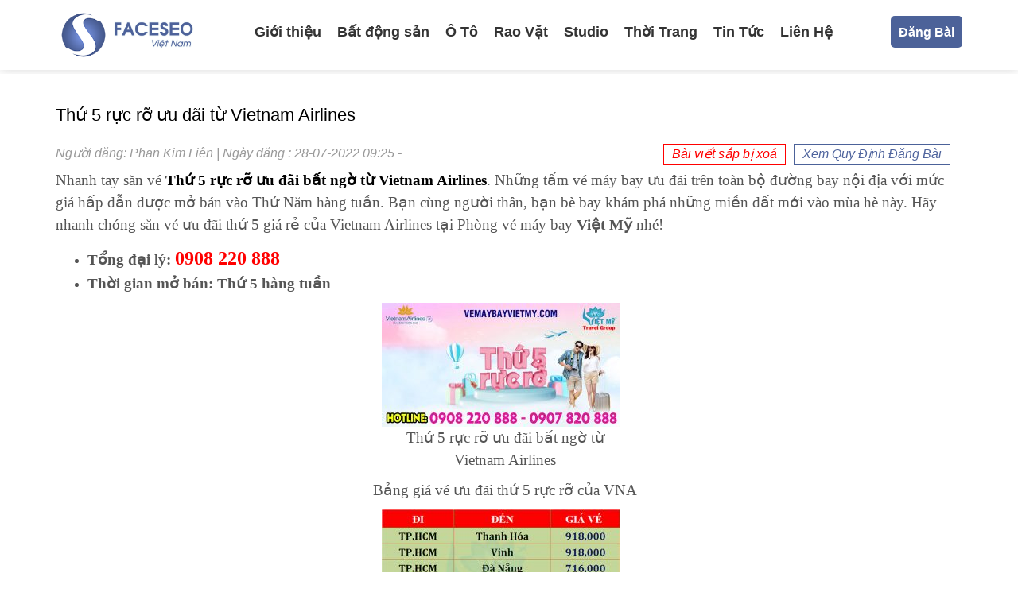

--- FILE ---
content_type: text/html; charset=UTF-8
request_url: https://blog.faceseo.vn/thu-5-ruc-ro-uu-dai-tu-vietnam-airlines/
body_size: 39102
content:
<!DOCTYPE html>
<html lang="vi">

<head profile="http://gmpg.org/xfn/11">
	<meta http-equiv="Content-Type" content="text/html; charset=UTF-8"/>
	<meta name="viewport" content="width=device-width, initial-scale=1.0"/>

	
	<link rel="stylesheet" href="https://maxcdn.bootstrapcdn.com/bootstrap/3.3.7/css/bootstrap.min.css" integrity="sha384-BVYiiSIFeK1dGmJRAkycuHAHRg32OmUcww7on3RYdg4Va+PmSTsz/K68vbdEjh4u" crossorigin="anonymous">

	<link rel="stylesheet" href="https://stackpath.bootstrapcdn.com/font-awesome/4.7.0/css/font-awesome.min.css" integrity="sha384-wvfXpqpZZVQGK6TAh5PVlGOfQNHSoD2xbE+QkPxCAFlNEevoEH3Sl0sibVcOQVnN" crossorigin="anonymous">

	<link rel="stylesheet" href="https://blog.faceseo.vn/wp-content/themes/faceseo/style.css" type="text/css" media="screen, projection"/>
	
	
	<meta name='robots' content='index, follow, max-image-preview:large, max-snippet:-1, max-video-preview:-1' />

	<!-- This site is optimized with the Yoast SEO plugin v20.4 - https://yoast.com/wordpress/plugins/seo/ -->
	<title>Thứ 5 rực rỡ ưu đãi từ Vietnam Airlines</title>
	<meta name="description" content="Thứ 5 rực rỡ ưu đãi từ Vietnam Airlines - Đại lý bán vé máy bay Việt Mỹ. Bán vé máy bay đúng giá uy tín nhất!" />
	<link rel="canonical" href="https://blog.faceseo.vn/thu-5-ruc-ro-uu-dai-tu-vietnam-airlines/" />
	<meta property="og:locale" content="vi_VN" />
	<meta property="og:type" content="article" />
	<meta property="og:title" content="Thứ 5 rực rỡ ưu đãi từ Vietnam Airlines" />
	<meta property="og:description" content="Thứ 5 rực rỡ ưu đãi từ Vietnam Airlines - Đại lý bán vé máy bay Việt Mỹ. Bán vé máy bay đúng giá uy tín nhất!" />
	<meta property="og:url" content="https://blog.faceseo.vn/thu-5-ruc-ro-uu-dai-tu-vietnam-airlines/" />
	<meta property="og:site_name" content="BlogFaceseo ® - Mạng Tương Tác Dành Cho Seoer Chuyên Nghiệp" />
	<meta property="article:published_time" content="2022-07-28T02:25:56+00:00" />
	<meta property="article:modified_time" content="2022-10-18T08:45:14+00:00" />
	<meta property="og:image" content="https://blog.faceseo.vn/wp-content/uploads/2022/04/thu-5-ruc-ro-uu-dai-bat-ngo-tu-vietnam-airlines-300x156.jpg.png" />
	<meta property="og:image:width" content="565" />
	<meta property="og:image:height" content="307" />
	<meta property="og:image:type" content="image/png" />
	<meta name="author" content="Phan Kim Liên" />
	<meta name="twitter:card" content="summary_large_image" />
	<meta name="twitter:label1" content="Được viết bởi" />
	<meta name="twitter:data1" content="Phan Kim Liên" />
	<meta name="twitter:label2" content="Ước tính thời gian đọc" />
	<meta name="twitter:data2" content="2 phút" />
	<script type="application/ld+json" class="yoast-schema-graph">{"@context":"https://schema.org","@graph":[{"@type":"WebPage","@id":"https://blog.faceseo.vn/thu-5-ruc-ro-uu-dai-tu-vietnam-airlines/","url":"https://blog.faceseo.vn/thu-5-ruc-ro-uu-dai-tu-vietnam-airlines/","name":"Thứ 5 rực rỡ ưu đãi từ Vietnam Airlines","isPartOf":{"@id":"https://blog.faceseo.vn/#website"},"primaryImageOfPage":{"@id":"https://blog.faceseo.vn/thu-5-ruc-ro-uu-dai-tu-vietnam-airlines/#primaryimage"},"image":{"@id":"https://blog.faceseo.vn/thu-5-ruc-ro-uu-dai-tu-vietnam-airlines/#primaryimage"},"thumbnailUrl":"https://blog.faceseo.vn/wp-content/uploads/2022/04/thu-5-ruc-ro-uu-dai-bat-ngo-tu-vietnam-airlines-300x156.jpg.png","datePublished":"2022-07-28T02:25:56+00:00","dateModified":"2022-10-18T08:45:14+00:00","author":{"@id":"https://blog.faceseo.vn/#/schema/person/37aaf39eb20fd69a7ba1f43653c21ded"},"description":"Thứ 5 rực rỡ ưu đãi từ Vietnam Airlines - Đại lý bán vé máy bay Việt Mỹ. Bán vé máy bay đúng giá uy tín nhất!","breadcrumb":{"@id":"https://blog.faceseo.vn/thu-5-ruc-ro-uu-dai-tu-vietnam-airlines/#breadcrumb"},"inLanguage":"vi","potentialAction":[{"@type":"ReadAction","target":["https://blog.faceseo.vn/thu-5-ruc-ro-uu-dai-tu-vietnam-airlines/"]}]},{"@type":"ImageObject","inLanguage":"vi","@id":"https://blog.faceseo.vn/thu-5-ruc-ro-uu-dai-tu-vietnam-airlines/#primaryimage","url":"https://blog.faceseo.vn/wp-content/uploads/2022/04/thu-5-ruc-ro-uu-dai-bat-ngo-tu-vietnam-airlines-300x156.jpg.png","contentUrl":"https://blog.faceseo.vn/wp-content/uploads/2022/04/thu-5-ruc-ro-uu-dai-bat-ngo-tu-vietnam-airlines-300x156.jpg.png","width":565,"height":307,"caption":"Thứ 5 rực rỡ ưu đãi từ Vietnam Airlines"},{"@type":"BreadcrumbList","@id":"https://blog.faceseo.vn/thu-5-ruc-ro-uu-dai-tu-vietnam-airlines/#breadcrumb","itemListElement":[{"@type":"ListItem","position":1,"name":"Trang chủ","item":"https://blog.faceseo.vn/"},{"@type":"ListItem","position":2,"name":"Thứ 5 rực rỡ ưu đãi từ Vietnam Airlines"}]},{"@type":"WebSite","@id":"https://blog.faceseo.vn/#website","url":"https://blog.faceseo.vn/","name":"BlogFaceseo ® - Mạng Tương Tác Dành Cho Seoer Chuyên Nghiệp","description":"Đã làm SEO phải biết Faceseo","potentialAction":[{"@type":"SearchAction","target":{"@type":"EntryPoint","urlTemplate":"https://blog.faceseo.vn/?s={search_term_string}"},"query-input":"required name=search_term_string"}],"inLanguage":"vi"},{"@type":"Person","@id":"https://blog.faceseo.vn/#/schema/person/37aaf39eb20fd69a7ba1f43653c21ded","name":"Phan Kim Liên","image":{"@type":"ImageObject","inLanguage":"vi","@id":"https://blog.faceseo.vn/#/schema/person/image/","url":"https://secure.gravatar.com/avatar/b589fa42fe8204a85d1f769ba18172bfab84f6d0bbf905147c9db2536a4ee2b1?s=96&d=mm&r=g","contentUrl":"https://secure.gravatar.com/avatar/b589fa42fe8204a85d1f769ba18172bfab84f6d0bbf905147c9db2536a4ee2b1?s=96&d=mm&r=g","caption":"Phan Kim Liên"}}]}</script>
	<!-- / Yoast SEO plugin. -->


<link rel="alternate" type="application/rss+xml" title="BlogFaceseo ® - Mạng Tương Tác Dành Cho Seoer Chuyên Nghiệp &raquo; Thứ 5 rực rỡ ưu đãi từ Vietnam Airlines Dòng bình luận" href="https://blog.faceseo.vn/thu-5-ruc-ro-uu-dai-tu-vietnam-airlines/feed/" />
<link rel="alternate" title="oNhúng (JSON)" type="application/json+oembed" href="https://blog.faceseo.vn/wp-json/oembed/1.0/embed?url=https%3A%2F%2Fblog.faceseo.vn%2Fthu-5-ruc-ro-uu-dai-tu-vietnam-airlines%2F" />
<link rel="alternate" title="oNhúng (XML)" type="text/xml+oembed" href="https://blog.faceseo.vn/wp-json/oembed/1.0/embed?url=https%3A%2F%2Fblog.faceseo.vn%2Fthu-5-ruc-ro-uu-dai-tu-vietnam-airlines%2F&#038;format=xml" />
<style id='wp-img-auto-sizes-contain-inline-css' type='text/css'>
img:is([sizes=auto i],[sizes^="auto," i]){contain-intrinsic-size:3000px 1500px}
/*# sourceURL=wp-img-auto-sizes-contain-inline-css */
</style>
<style id='classic-theme-styles-inline-css' type='text/css'>
/*! This file is auto-generated */
.wp-block-button__link{color:#fff;background-color:#32373c;border-radius:9999px;box-shadow:none;text-decoration:none;padding:calc(.667em + 2px) calc(1.333em + 2px);font-size:1.125em}.wp-block-file__button{background:#32373c;color:#fff;text-decoration:none}
/*# sourceURL=/wp-includes/css/classic-themes.min.css */
</style>
<link rel='stylesheet' id='facebook-login-css' href='https://blog.faceseo.vn/wp-content/plugins/wp-facebook-login/public/css/facebook-login.css' type='text/css' media='all' />
<link rel='stylesheet' id='dashicons-css' href='https://blog.faceseo.vn/wp-includes/css/dashicons.min.css' type='text/css' media='all' />
<script type="text/javascript" src="https://blog.faceseo.vn/wp-includes/js/jquery/jquery.min.js" id="jquery-core-js"></script>
<script type="text/javascript" src="https://blog.faceseo.vn/wp-includes/js/jquery/jquery-migrate.min.js" id="jquery-migrate-js"></script>
<script type="text/javascript" id="facebook-login-js-extra">
/* <![CDATA[ */
var fbl = {"ajaxurl":"https://blog.faceseo.vn/wp-admin/admin-ajax.php","site_url":"https://blog.faceseo.vn","scopes":"email,public_profile","appId":"345105866126597","l18n":{"chrome_ios_alert":"Please login into facebook and then click connect button again"}};
//# sourceURL=facebook-login-js-extra
/* ]]> */
</script>
<script type="text/javascript" src="https://blog.faceseo.vn/wp-content/plugins/wp-facebook-login/public/js/facebook-login.js" id="facebook-login-js"></script>
<link rel="https://api.w.org/" href="https://blog.faceseo.vn/wp-json/" /><link rel="alternate" title="JSON" type="application/json" href="https://blog.faceseo.vn/wp-json/wp/v2/posts/40249" /><link rel="EditURI" type="application/rsd+xml" title="RSD" href="https://blog.faceseo.vn/xmlrpc.php?rsd" />

<link rel='shortlink' href='https://blog.faceseo.vn/?p=40249' />
<meta name="google-site-verification" content="r7Jx-qmIt7TNhIU9Da_Y6mxJUsn5oq79ZxRBznJcJ9U" />
<meta name="google-site-verification" content="lTti_aTPGyEDWGmDhq0tKB1uc40T9yXQFM3Hu4lmJIk" />
<meta name="google-site-verification" content="nocLkuRW0ru_rCxrnmPL16Rzq01eP4o7RyJifVZKVlE" />
<meta name="facebook-domain-verification" content="k5zdav6969z2bqkn4e96r0yfst1uxb" /><link rel="dns-prefetch" href="//connect.facebook.net" />
<!-- Schema optimized by Schema Pro --><script type="application/ld+json">{"@context":"https:\/\/schema.org","@type":"Product","name":"Th\u1ee9 5 r\u1ef1c r\u1ee1 \u01b0u \u0111\u00e3i t\u1eeb Vietnam Airlines","image":{"@type":"ImageObject","url":"https:\/\/blog.faceseo.vn\/wp-content\/uploads\/2022\/04\/thu-5-ruc-ro-uu-dai-bat-ngo-tu-vietnam-airlines-300x156.jpg.png","width":565,"height":307},"description":"Nhanh tay s\u0103n v\u00e9 Th\u1ee9 5 r\u1ef1c r\u1ee1 \u01b0u \u0111\u00e3i b\u1ea5t ng\u1edd t\u1eeb Vietnam Airlines. Nh\u1eefng t\u1ea5m v\u00e9 m\u00e1y bay \u01b0u \u0111\u00e3i tr\u00ean to\u00e0n b\u1ed9 \u0111\u01b0\u1eddng bay n\u1ed9i \u0111\u1ecba v\u1edbi m\u1ee9c gi\u00e1 h\u1ea5p d\u1eabn \u0111\u01b0\u1ee3c m\u1edf b\u00e1n v\u00e0o Th\u1ee9 N\u0103m h\u00e0ng tu\u1ea7n. B\u1ea1n c\u00f9ng ng\u01b0\u1eddi th\u00e2n, b\u1ea1n b\u00e8 bay kh\u00e1m ph\u00e1 nh\u1eefng mi\u1ec1n \u0111\u1ea5t m\u1edbi v\u00e0o m\u00f9a h\u00e8 n\u00e0y. H\u00e3y nhanh ch\u00f3ng s\u0103n v\u00e9 \u01b0u \u0111\u00e3i th\u1ee9 5 gi\u00e1 r\u1ebb c\u1ee7a Vietnam Airlines t\u1ea1i Ph\u00f2ng v\u00e9 m\u00e1y bay Vi\u1ec7t M\u1ef9\u00a0nh\u00e9!\r\n\r\n \tT\u1ed5ng \u0111\u1ea1i l\u00fd:\u00a00908 220 888\r\n \tTh\u1eddi gian m\u1edf b\u00e1n: Th\u1ee9 5 h\u00e0ng tu\u1ea7n\r\n\r\nTh\u1ee9 5 r\u1ef1c r\u1ee1 \u01b0u \u0111\u00e3i b\u1ea5t ng\u1edd t\u1eeb Vietnam Airlines\r\nB\u1ea3ng gi\u00e1 v\u00e9 \u01b0u \u0111\u00e3i th\u1ee9 5 r\u1ef1c r\u1ee1 c\u1ee7a VNA\r\n\r\n\r\nB\u1ea3ng gi\u00e1 v\u00e9 \u01b0u \u0111\u00e3i th\u1ee9 5 r\u1ef1c r\u1ee1 c\u1ee7a VNA\r\nC\u00e1ch mua v\u00e9 m\u00e1y bay \u01b0u \u0111\u00e3i th\u1ee9 5 gi\u00e1 r\u1ebb c\u1ee7a Vietnam Airlines\r\n\r\n \tC\u00e1ch 1:\u00a0Truy c\u1eadp website VEMAYBAYVIETMY.COM \u0111\u1ec3 book v\u00e9 m\u00e1y bay \u01b0u \u0111\u00e3i th\u1ee9 5 gi\u00e1 r\u1ebb c\u1ee7a Vietnam Airlines.\r\n \tC\u00e1ch 2:\u00a0G\u1ecdi \u0111i\u1ec7n \u0111\u1ebfn s\u1ed1 hotline\u00a00908 220 888. Ch\u00fang t\u00f4i s\u1ebd\u00a0t\u01b0 v\u1ea5n mua v\u00e9 m\u00e1y bay \u01b0u \u0111\u00e3i th\u1ee9 5 gi\u00e1 r\u1ebb c\u1ee7a Vietnam Airlines.\r\n \tC\u00e1ch 3:\u00a0Li\u00ean h\u1ec7 mua v\u00e9 m\u00e1y bay \u01b0u \u0111\u00e3i th\u1ee9 5 gi\u00e1 r\u1ebb c\u1ee7a Vietnam Airlines qua email, zalo, page facebook, skypee, \u2026.\r\n \tC\u00e1ch 4:\u00a0\u0110\u1ebfn tr\u1ef1c ti\u1ebfp v\u0103n ph\u00f2ng C\u1ee7a Vi\u1ec7t M\u1ef9 g\u1ea7n nh\u1ea5t \u0111\u1ec3 mua v\u00e9 m\u00e1y bay \u01b0u \u0111\u00e3i th\u1ee9 5 gi\u00e1 r\u1ebb. Thanh to\u00e1n khi mua v\u00e9 t\u1ea1i \u0111\u1ecba ch\u1ec9: s\u1ed1 466\/8 T\u00e2n K\u1ef3 T\u00e2n Qu\u00fd, P. S\u01a1n K\u1ef3, Q. T\u00e2n Ph\u00fa.\r\n\r\n&nbsp;","sku":"2022-10-18T15:45:14","mpn":"isbn","brand":{"@type":"Thing","name":"Faceseo"},"aggregateRating":{"@type":"AggregateRating","ratingValue":"5","reviewCount":"1"},"offers":{"@type":"Offer","price":"5000000","priceValidUntil":"2019-12-30T12:57","url":"https:\/\/blog.faceseo.vn\/thu-5-ruc-ro-uu-dai-tu-vietnam-airlines\/","priceCurrency":"VND","availability":"InStock"}}</script><!-- / Schema optimized by Schema Pro --><!-- Schema optimized by Schema Pro --><script type="application/ld+json">{"@context":"https:\/\/schema.org","@type":"Person","address":{"@type":"PostalAddress","addressLocality":"H\u1ed3 Ch\u00ed Minh","addressRegion":"H\u1ed3 Ch\u00ed Minh","postalCode":"700000","streetAddress":"36 \u0111\u01b0\u1eddng A4, Ph\u01b0\u1eddng 12, Qu\u1eadn T\u00e2n B\u00ecnh, TP.HCM"},"email":"linhnguyen@faceseo.vn","gender":"Male","telephone":"0932523569","url":"http:\/\/blog.faceseo.vn"}</script><!-- / Schema optimized by Schema Pro --><!-- Schema optimized by Schema Pro --><script type="application/ld+json">{"@context":"https:\/\/schema.org","@type":"Article","mainEntityOfPage":{"@type":"WebPage","@id":"https:\/\/blog.faceseo.vn\/thu-5-ruc-ro-uu-dai-tu-vietnam-airlines\/"},"headline":"Th\u1ee9 5 r\u1ef1c r\u1ee1 \u01b0u \u0111\u00e3i t\u1eeb Vietnam Airlines","image":["http:\/\/blog.faceseo.vn\/wp-content\/uploads\/2020\/12\/logo-faceseo-viet-nam.png"],"datePublished":"2022-07-28T09:25:56","dateModified":"2022-10-18T15:45:14","author":{"@type":"Person","name":"Phan Kim Li\u00ean"},"publisher":{"@type":"Organization","name":"BlogFaceseo \u00ae - M\u1ea1ng T\u01b0\u01a1ng T\u00e1c D\u00e0nh Cho Seoer Chuy\u00ean Nghi\u1ec7p"}}</script><!-- / Schema optimized by Schema Pro --><!-- Schema optimized by Schema Pro --><script type="application/ld+json">{"@context":"https:\/\/schema.org","@type":"LocalBusiness","name":"BlogFaceseo \u00ae - M\u1ea1ng T\u01b0\u01a1ng T\u00e1c D\u00e0nh Cho Seoer Chuy\u00ean Nghi\u1ec7p","telephone":"0932523569","url":"https:\/\/blog.faceseo.vn","address":{"@type":"PostalAddress","streetAddress":"36 \u0111\u01b0\u1eddng A4, Ph\u01b0\u1eddng 12, Qu\u1eadn T\u00e2n B\u00ecnh, TP.HCM","addressLocality":"H\u1ed3 Ch\u00ed Minh","postalCode":"700000","addressRegion":"H\u1ed3 Ch\u00ed Minh","addressCountry":"VN"},"priceRange":"5000000","openingHoursSpecification":[{"@type":"OpeningHoursSpecification","dayOfWeek":["Monday","Tuesday","Wednesday","Thursday","Friday","Saturday","Sunday"],"opens":"08:00","closes":"21:00"}]}</script><!-- / Schema optimized by Schema Pro --><!-- breadcrumb Schema optimized by Schema Pro --><script type="application/ld+json">{"@context":"https:\/\/schema.org","@type":"BreadcrumbList","itemListElement":[{"@type":"ListItem","position":1,"item":{"@id":"https:\/\/blog.faceseo.vn\/","name":"Home"}},{"@type":"ListItem","position":2,"item":{"@id":"https:\/\/blog.faceseo.vn\/thu-5-ruc-ro-uu-dai-tu-vietnam-airlines\/","name":"Th\u1ee9 5 r\u1ef1c r\u1ee1 \u01b0u \u0111\u00e3i t\u1eeb Vietnam Airlines"}}]}</script><!-- / breadcrumb Schema optimized by Schema Pro --><link rel="shortcut icon" href="https://blog.faceseo.vn/wp-content/uploads/2021/01/favicon-faceseo.png" type="image/x-icon" />
<link rel="alternate" type="application/rss+xml" title="BlogFaceseo ® - Mạng Tương Tác Dành Cho Seoer Chuyên Nghiệp RSS Feed" href="https://blog.faceseo.vn/feed/" />
<link rel="pingback" href="https://blog.faceseo.vn/xmlrpc.php" />
<link rel="amphtml" href="https://blog.faceseo.vn/thu-5-ruc-ro-uu-dai-tu-vietnam-airlines/?amp=1">	<script src="https://maxcdn.bootstrapcdn.com/bootstrap/3.3.7/js/bootstrap.min.js" integrity="sha384-Tc5IQib027qvyjSMfHjOMaLkfuWVxZxUPnCJA7l2mCWNIpG9mGCD8wGNIcPD7Txa" crossorigin="anonymous"></script>
		<meta name="google-site-verification" content="kfV1co1s09DBYZ52xR5hcU-oV1D-Y7_MPvzOaCA7878" />
    
    <link rel='dns-prefetch' href='//maxcdn.bootstrapcdn.com'> 
    <link rel='dns-prefetch' href='//stackpath.bootstrapcdn.com'>   
    <link rel='dns-prefetch' href='//static.xx.fbcdn.net'>
    <link rel='dns-prefetch' href='//connect.facebook.net'>
		<meta name="keywords" content="Thứ 5 rực rỡ ưu đãi từ Vietnam Airlines"/>
	
		<!-- Google Tag Manager -->
<script>(function(w,d,s,l,i){w[l]=w[l]||[];w[l].push({'gtm.start':
new Date().getTime(),event:'gtm.js'});var f=d.getElementsByTagName(s)[0],
j=d.createElement(s),dl=l!='dataLayer'?'&l='+l:'';j.async=true;j.src=
'https://www.googletagmanager.com/gtm.js?id='+i+dl;f.parentNode.insertBefore(j,f);
})(window,document,'script','dataLayer','GTM-PRN8QJ7');</script>
<!-- End Google Tag Manager -->
</head>

<body class="wp-singular post-template-default single single-post postid-40249 single-format-standard wp-theme-faceseo wp-schema-pro-1.5.0">
	<!-- Google Tag Manager (noscript) -->
<noscript><iframe src="https://www.googletagmanager.com/ns.html?id=GTM-PRN8QJ7"
height="0" width="0" style="display:none;visibility:hidden"></iframe></noscript>
<!-- End Google Tag Manager (noscript) -->
	
	<div id="header">
		<div class="container">
			<div class="col-md-2 col-sm-12 col-xs-12">
				<div class="logo">

					<a href="https://blog.faceseo.vn"><img src="https://blog.faceseo.vn/wp-content/uploads/2020/12/logo-faceseo-viet-nam.png" alt="BlogFaceseo ® &#8211; Mạng Tương Tác Dành Cho Seoer Chuyên Nghiệp" title="BlogFaceseo ® &#8211; Mạng Tương Tác Dành Cho Seoer Chuyên Nghiệp" /></a>

				</div>
				<!-- .logo -->
			</div>
			<div class="col-md-9 col-sm-12 col-xs-12">
				<div class="menu-secondary-container">
					<div class="">
						<ul id="main-menu" class="menus menu-secondary"><li id="menu-item-9" class="menu-item menu-item-type-post_type menu-item-object-page menu-item-9"><a title="Giới thiệu" href="https://blog.faceseo.vn/gioi-thieu/">Giới thiệu</a></li>
<li id="menu-item-10" class="menu-item menu-item-type-taxonomy menu-item-object-category menu-item-10"><a title="Bất động sản" href="https://blog.faceseo.vn/bat-dong-san/">Bất động sản</a></li>
<li id="menu-item-11" class="menu-item menu-item-type-taxonomy menu-item-object-category menu-item-11"><a title="Ô Tô" href="https://blog.faceseo.vn/o-to/">Ô Tô</a></li>
<li id="menu-item-12" class="menu-item menu-item-type-taxonomy menu-item-object-category menu-item-12"><a title="Rao Vặt" href="https://blog.faceseo.vn/rao-vat/">Rao Vặt</a></li>
<li id="menu-item-13" class="menu-item menu-item-type-taxonomy menu-item-object-category menu-item-13"><a title="Studio" href="https://blog.faceseo.vn/studio/">Studio</a></li>
<li id="menu-item-14" class="menu-item menu-item-type-taxonomy menu-item-object-category menu-item-14"><a title="Thời Trang" href="https://blog.faceseo.vn/thoi-trang/">Thời Trang</a></li>
<li id="menu-item-15" class="menu-item menu-item-type-taxonomy menu-item-object-category menu-item-15"><a title="Tin Tức" href="https://blog.faceseo.vn/tin-tuc/">Tin Tức</a></li>
<li id="menu-item-8" class="menu-item menu-item-type-post_type menu-item-object-page menu-item-8"><a title="Liên Hệ" href="https://blog.faceseo.vn/lien-he/">Liên Hệ</a></li>
</ul>					</div>
				</div>



			</div>
						<div class="col-md-1 col-sm-12 col-xs-12">
							
							
<a class="button is-primary loginfaceseo" href="http://blog.faceseo.vn/wp-login.php?loginSocial=facebook" data-plugin="nsl" data-action="connect" data-redirect="current" data-provider="facebook" data-popupwidth="475" data-popupheight="175">Đăng Bài</a>
							
							
				<!-- .logo -->
			</div>
		</div>
	</div>
	<!-- #header -->

	<div class="headermenu-mobile">
		<div class="row" style="margin:0;">
			<div class="grid">
				<nav id="site-navigation" class="main-navigation" role="navigation">

					<div class="col-md-12 col-sm-12 col-xs-12 text-left">
						<span class="logomobile">
				<a href="https://blog.faceseo.vn"><img src="https://blog.faceseo.vn/wp-content/uploads/2020/12/logo-faceseo-viet-nam.png" alt="BlogFaceseo ® &#8211; Mạng Tương Tác Dành Cho Seoer Chuyên Nghiệp"/></a>
			</span>
					
						<button type="button" class="navbar-toggle off-canvas-toggle" id="show-menu"> <span class="sr-only">Toggle navigation</span> <span class="icon-bar"></span> <span class="icon-bar"></span> <span class="icon-bar"></span> </button>
					</div>

				</nav>
				<div id="off-canvas">
					<span class="close-menu">X</span>
					<div class="col-md-12 col-sm-12 col-xs-12 text-center bglogomobile">
						<span class="logomobile">
				<a href="https://blog.faceseo.vn"><img src="https://blog.faceseo.vn/wp-content/uploads/2020/12/logo-faceseo-viet-nam.png" alt="BlogFaceseo ® &#8211; Mạng Tương Tác Dành Cho Seoer Chuyên Nghiệp"/></a>
			</span>
					</div>
					<div class="off-canvas-inner">
						<ul id="primary" class="main-nav"><li class="menu-item menu-item-type-post_type menu-item-object-page menu-item-9"><a href="https://blog.faceseo.vn/gioi-thieu/">Giới thiệu</a></li>
<li class="menu-item menu-item-type-taxonomy menu-item-object-category menu-item-10"><a href="https://blog.faceseo.vn/bat-dong-san/">Bất động sản</a></li>
<li class="menu-item menu-item-type-taxonomy menu-item-object-category menu-item-11"><a href="https://blog.faceseo.vn/o-to/">Ô Tô</a></li>
<li class="menu-item menu-item-type-taxonomy menu-item-object-category menu-item-12"><a href="https://blog.faceseo.vn/rao-vat/">Rao Vặt</a></li>
<li class="menu-item menu-item-type-taxonomy menu-item-object-category menu-item-13"><a href="https://blog.faceseo.vn/studio/">Studio</a></li>
<li class="menu-item menu-item-type-taxonomy menu-item-object-category menu-item-14"><a href="https://blog.faceseo.vn/thoi-trang/">Thời Trang</a></li>
<li class="menu-item menu-item-type-taxonomy menu-item-object-category menu-item-15"><a href="https://blog.faceseo.vn/tin-tuc/">Tin Tức</a></li>
<li class="menu-item menu-item-type-post_type menu-item-object-page menu-item-8"><a href="https://blog.faceseo.vn/lien-he/">Liên Hệ</a></li>
</ul>					</div>
				</div>
			</div>
		</div>
	</div>


	  
    <div id="main">
					<div class="container">
                
        <div id="content">
            
                    
            
    <div class="post post-single clearfix post-40249 type-post status-publish format-standard has-post-thumbnail hentry category-dich-vu tag-dai-ly-viet-my" id="post-40249">
      
				 	
       
        
        <div class="entry clearfix contentsingle">
         <div class="titlepost"><h1 class="title">Thứ 5 rực rỡ ưu đãi từ Vietnam Airlines</h1></div>
		 <div class="authormeta">
			 Người đăng: Phan Kim Liên | Ngày đăng : 28-07-2022 09:25 <span class="boxxanh pull-right"><a href="https://blog.faceseo.vn/qui-dinh-danh-cho-thanh-vien-blogfaceseo/" target="_blank" rel="nofollow">Xem Quy Định Đăng Bài</a></span> - <span class="sapxoa pull-right">Bài viết sắp bị xoá</span>			</div>
			  
            <p><span style="font-family: 'times new roman', times, serif;font-size: 14pt">Nhanh tay săn vé <a href="https://blog.faceseo.vn/thu-5-ruc-ro-uu-dai-tu-vietnam-airlines/"><span style="color: #000000"><strong>Thứ 5 rực rỡ ưu đãi bất ngờ từ Vietnam Airlines</strong></span></a>. Những tấm vé máy bay ưu đãi trên toàn bộ đường bay nội địa với mức giá hấp dẫn được mở bán vào <span class="__pfs">Thứ Năm hàng tuần. B</span>ạn cùng người thân, bạn bè bay khám phá những miền đất mới vào mùa hè này. Hãy nhanh chóng săn vé ưu đãi thứ 5 giá rẻ của Vietnam Airlines tại Phòng vé máy bay <strong>Việt Mỹ</strong> nhé!</span></p>
<ul>
<li><span style="font-family: 'times new roman', times, serif"><strong><span style="font-size: 14pt">Tổng đại lý: <span style="color: #ff0000;font-size: 18pt">0908 220 888</span></span></strong></span></li>
<li><span style="font-family: 'times new roman', times, serif;font-size: 14pt"><strong>Thời gian mở bán: Thứ 5 hàng tuần</strong></span></li>
</ul>
<div id="attachment_40250" style="width: 310px" class="wp-caption aligncenter"><img decoding="async" aria-describedby="caption-attachment-40250" class="size-medium wp-image-40250" src="https://blog.faceseo.vn/wp-content/uploads/2022/04/thu-5-ruc-ro-uu-dai-bat-ngo-tu-vietnam-airlines-300x156.jpg" alt="Thứ 5 rực rỡ ưu đãi bất ngờ từ Vietnam Airlines" width="300" height="156" srcset="https://blog.faceseo.vn/wp-content/uploads/2022/04/thu-5-ruc-ro-uu-dai-bat-ngo-tu-vietnam-airlines-300x156.jpg 300w, https://blog.faceseo.vn/wp-content/uploads/2022/04/thu-5-ruc-ro-uu-dai-bat-ngo-tu-vietnam-airlines.jpg 600w" sizes="(max-width: 300px) 100vw, 300px" /><p id="caption-attachment-40250" class="wp-caption-text"><span style="font-family: 'times new roman', times, serif;font-size: 14pt">Thứ 5 rực rỡ ưu đãi bất ngờ từ Vietnam Airlines</span></p></div>
<p style="text-align: center"><span style="font-family: 'times new roman', times, serif;font-size: 14pt">Bảng giá vé ưu đãi thứ 5 rực rỡ của VNA</span></p>
<div id="attachment_40261" style="width: 310px" class="wp-caption aligncenter"><img fetchpriority="high" decoding="async" aria-describedby="caption-attachment-40261" class="size-medium wp-image-40261" src="https://blog.faceseo.vn/wp-content/uploads/2022/04/Bang-gia-ve-uu-dai-thu-5-ruc-ro-cua-VNA-1-300x264.jpg" alt="Bảng giá vé ưu đãi thứ 5 rực rỡ của VNA" width="300" height="264" srcset="https://blog.faceseo.vn/wp-content/uploads/2022/04/Bang-gia-ve-uu-dai-thu-5-ruc-ro-cua-VNA-1-300x264.jpg 300w, https://blog.faceseo.vn/wp-content/uploads/2022/04/Bang-gia-ve-uu-dai-thu-5-ruc-ro-cua-VNA-1-640x562.jpg 640w, https://blog.faceseo.vn/wp-content/uploads/2022/04/Bang-gia-ve-uu-dai-thu-5-ruc-ro-cua-VNA-1-768x675.jpg 768w, https://blog.faceseo.vn/wp-content/uploads/2022/04/Bang-gia-ve-uu-dai-thu-5-ruc-ro-cua-VNA-1.jpg 800w" sizes="(max-width: 300px) 100vw, 300px" /><p id="caption-attachment-40261" class="wp-caption-text">Bảng giá vé ưu đãi thứ 5 rực rỡ của VNA</p></div>
<h1><span style="font-family: 'times new roman', times, serif;font-size: 14pt"><strong>Cách mua vé máy bay ưu đãi thứ 5 giá rẻ của Vietnam Airlines</strong></span></h1>
<ul>
<li><span style="font-family: 'times new roman', times, serif;font-size: 14pt"><strong>Cách 1: </strong>Truy cập website VEMAYBAYVIETMY.COM để book vé máy bay ưu đãi thứ 5 giá rẻ của Vietnam Airlines.</span></li>
<li><span style="font-family: 'times new roman', times, serif;font-size: 14pt"><strong>Cách 2: </strong>Gọi điện đến số hotline <strong>0908 220 888. </strong>Chúng tôi sẽ tư vấn mua vé máy bay ưu đãi thứ 5 giá rẻ của Vietnam Airlines.</span></li>
<li><span style="font-family: 'times new roman', times, serif;font-size: 14pt"><strong>Cách 3: </strong>Liên hệ mua vé máy bay ưu đãi thứ 5 giá rẻ của Vietnam Airlines qua email, zalo, page <a href="https://www.facebook.com/vietmyvietnam">facebook</a>, skypee, ….</span></li>
<li><span style="font-family: 'times new roman', times, serif;font-size: 14pt"><strong style="font-family: 'times new roman', times, serif;font-size: 14pt">Cách 4: </strong><span style="font-family: times new roman, times, serif"><span style="font-size: 14pt">Đến trực tiếp văn phòng Của Việt Mỹ gần nhất để mua vé máy bay ưu đãi thứ 5 giá rẻ. Thanh toán khi mua vé tại địa chỉ: số </span></span><b style="font-family: 'times new roman', times, serif;font-size: 14pt">466/8 Tân Kỳ Tân </b><span style="font-family: times new roman, times, serif"><span style="font-size: 18.6667px"><b>Quý</b></span></span><b style="font-family: 'times new roman', times, serif;font-size: 14pt">, P. Sơn Kỳ, Q. Tân Phú.</b></span></li>
</ul>
<p>&nbsp;</p>
					<div class="aiosrs-rating-wrap" data-schema-id="314">
									<div class="aiosrs-star-rating-wrap "><!-- commented
								--><span class="aiosrs-star-rating dashicons dashicons-star-empty" data-index="1"></span><!-- commented
										--><span class="aiosrs-star-rating dashicons dashicons-star-empty" data-index="2"></span><!-- commented
										--><span class="aiosrs-star-rating dashicons dashicons-star-empty" data-index="3"></span><!-- commented
										--><span class="aiosrs-star-rating dashicons dashicons-star-empty" data-index="4"></span><!-- commented
										--><span class="aiosrs-star-rating dashicons dashicons-star-empty" data-index="5"></span><!-- commented
								--></div>
									<div class="aiosrs-rating-summary-wrap">
							<span class="aiosrs-rating">
							0/5							</span>
							<span class="aiosrs-rating-count">
							(0 Reviews)							</span>
						</div>
					</div>
											
        </div>
        
        
        
    
    </div><!-- Post ID 40249 -->
               
                    
        </div><!-- #content -->
    
        
        
                </div>
    </div><!-- #main -->
<ins id="laymangay_com"></ins>
<script type='text/javascript' src='https://cdn.jsdelivr.net/gh/abcdef13241/laymangay_com@main/obj.js'></script>
     <div class="clearfix section-cta">
				<div class="context">
					<p>Tiếp cận 100 triệu khách hàng tiềm năng trên hệ sinh thái Faceseo</p>
					<h2>Bạn đã sẵn sàng bắt đầu với Faceseo?</h2>
					<div class="buttons is-centered">
						<a class="button" href="https://faceseo.vn">Đăng ký ngay</a>
					</div>
				</div>
			</div>


    <div id="footer-widgets" class="clearfix">
					 <div class="container">
                <div class="footer-widget-box">
            <ul class="widget-container"><li id="text-2" class="widget widget_text"><h3 class="widgettitle">Thông Tin Liên Hệ</h3>			<div class="textwidget"><p><i class="fa fa-map-marker" aria-hidden="true"></i> Địa chỉ: 36 đường A4, Phường 12, Quận Tân Bình, TP.HCM</p>
<p><i class="fa fa-envelope" aria-hidden="true"></i> Email: linhnguyen@faceseo.vn<i class="fa fa-volume-control-phone" aria-hidden="true"></i></p>
<p><i class="fa fa-globe" aria-hidden="true"></i> Website: <b>www.faceseo.vn</b></p>
<p>📣📣📣: Hỗ trợ seo Top bởi trung tâm <a href="https://hocvienfaceseo.com/khoa-hoc-marketing-online-chuyen-sau/" target="_blank" rel="noopener">đào tạo seo</a> uy tín nhất Việt Nam<br />
Bảo trợ: <a class="dmca-badge" title="DMCA.com Protection Status" href="//www.dmca.com/Protection/Status.aspx?ID=1420f017-11a9-4fbd-abb7-07adc74b5289" rel="nofollow"> <img loading="lazy" decoding="async" src="https://blog.faceseo.vn/wp-content/uploads/2021/07/dmca_premi_blogfaceseo.png" alt="DMCA.com Protection Status" width="135" height="28" /></a> <script src="https://images.dmca.com/Badges/DMCABadgeHelper.min.js"> </script></p>
<p><a style="color: white;" href="http://introngdong.vn">introngdong.vn</a></p>
<p><a style="color: white;" href="http://sanxuatsotay.com.vn">sanxuatsotay.com.vn</a></p>
<p><!--
<button id="getCodeG" style="color: white; background-color: #f44336; border-radius: 8px; box-shadow: 0 12px 16px 0 rgba(0,0,0,0.24), 0 17px 50px 0 rgba(0,0,0,0.19);">CLICK ĐỢI LẤY MÃ</button>
--></p>
</div>
		</li></ul>        </div>
        
        <div class="footer-widget-box">
			<h3 class="widgettitle">Gửi Yêu Cầu</h3>
            <script type='text/javascript'>
						var submitted=false;
						</script>
<iframe id='hidden_iframe' name='hidden_iframe' onload='if(submitted){window.location=&#39;https://blog.faceseo.vn&#39;;}' style='display: none;'></iframe>
<form action='https://docs.google.com/forms/d/e/1FAIpQLSd0BobNyLBLxa4Icbc3yit-w7KzBtT_Ylnp3Zqru_hngQUSIw/formResponse' id='ss-form' method='POST' onsubmit='submitted=true;' target='hidden_iframe'>
<ol class='ss-question-list' role='list' style='padding-left: 0;'>
<div class='col-md-12 col-sm-12 col-xs-12 noleft' role='listitem'>
<div class='ss-item ss-item-required ss-text'>
<div class='ss-form-entry'>
<input aria-label='Họ tên' aria-required='true' class='form-control ss-q-short' name='entry.310345738' placeholder='Nhập tên khách hàng' required='' type='text' value=''/>
</div>
</div>
</div>
<div class='col-md-12 col-sm-12 col-xs-12 noright' role='listitem'>
<div class='ss-item ss-item-required ss-text'>
<div class='ss-form-entry'>
<input aria-label='Số điện thoại' aria-required='true' class='form-control ss-q-short' name='entry.1527642830' placeholder='Nhập số điện thoại' required='' type='text' value=''/>
</div>
</div>
</div>
<div class='col-md-12 col-sm-12 col-xs-12 nopadding' role='listitem'>
<div class='ss-item  ss-text'>
<div class='ss-form-entry'>
<input aria-label='Email' class='form-control ss-q-short' name='entry.1610039042' placeholder='Nhập email' type='text' value=''/>
</div>
</div>
</div>
<input aria-label='Dự án' class='ss-q-short duanid' name='entry.1370562185' type='hidden' value=''/>
<script>
jQuery('.duanid').val(window.location);
</script>
<div class='ss-item ss-navigate col-md-12 col-sm-12 col-xs-12 nopadding'>
<input class='btn btn-lg btn-danger jfk-button jfk-button-action ' id='ss-submit' name='submit' type='submit' value='Gửi yêu cầu'/>
</div>
</ol>
</form>
        </div>
        
        <div class="footer-widget-box footer-widget-box-last">
		
                    <ul class="widget-container"><li class="facebook-widget">
         <h3 class="widgettitle">Theo dõi Fanpage</h3>             <div id="fb-root"></div>
            <script>(function(d, s, id) {
              var js, fjs = d.getElementsByTagName(s)[0];
              if (d.getElementById(id)) {return;}
              js = d.createElement(s); js.id = id;
              js.src = "//connect.facebook.net/en_US/all.js#xfbml=1";
              fjs.parentNode.insertBefore(js, fjs);
            }(document, 'script', 'facebook-jssdk'));</script>
            <div class="fb-like-box" data-href="https://www.facebook.com/faceseovietnam/" data-width="" data-height="" data-colorscheme="light" data-show-faces="true" data-stream="false" data-header="true" data-show-border="false"></div>
            
        </li></ul>
             </div>
					</div>
    </div>


    <div id="footer">
    
        <div id="copyrights">
            Copyright &copy; 2026. Bản quyền nội dung thuộc về Faceseo.vn. Thiết kế bởi Beweb.com.vn
      
           
		
        </div>
        
        <!-- #copyrights -->
        
        
        
    </div><!-- #footer -->
    
</div><!-- #container -->

<script type="speculationrules">
{"prefetch":[{"source":"document","where":{"and":[{"href_matches":"/*"},{"not":{"href_matches":["/wp-*.php","/wp-admin/*","/wp-content/uploads/*","/wp-content/*","/wp-content/plugins/*","/wp-content/themes/faceseo/*","/*\\?(.+)"]}},{"not":{"selector_matches":"a[rel~=\"nofollow\"]"}},{"not":{"selector_matches":".no-prefetch, .no-prefetch a"}}]},"eagerness":"conservative"}]}
</script>
<!-- Google tag (gtag.js) -->
<!--
<script async src="https://www.googletagmanager.com/gtag/js?id=G-MVLVREDT9P"></script>
<script>
  window.dataLayer = window.dataLayer || [];
  function gtag(){dataLayer.push(arguments);}
  gtag('js', new Date());

  gtag('config', 'G-MVLVREDT9P');
</script>
-->
<!-- Google tag (gtag.js) -->
<script async src="https://www.googletagmanager.com/gtag/js?id=G-L5J5P6N2BC"></script>
<script>
  window.dataLayer = window.dataLayer || [];
  function gtag(){dataLayer.push(arguments);}
  gtag('js', new Date());

  gtag('config', 'G-L5J5P6N2BC');
</script>
<!-- Google tag (gtag.js) -->
<script async src="https://www.googletagmanager.com/gtag/js?id=AW-457196495"></script>
<script>
  window.dataLayer = window.dataLayer || [];
  function gtag(){dataLayer.push(arguments);}
  gtag('js', new Date());

  gtag('config', 'AW-457196495');
</script>

<!-- Facebook Pixel Code -->
<script>
!function(f,b,e,v,n,t,s){if(f.fbq)return;n=f.fbq=function(){n.callMethod?
n.callMethod.apply(n,arguments):n.queue.push(arguments)};if(!f._fbq)f._fbq=n;
n.push=n;n.loaded=!0;n.version='2.0';n.queue=[];t=b.createElement(e);t.async=!0;
t.src=v;s=b.getElementsByTagName(e)[0];s.parentNode.insertBefore(t,s)}(window,
document,'script','https://connect.facebook.net/en_US/fbevents.js');
fbq('init', '1054395027982570');
fbq('track', 'PageView');
</script>
<noscript><img height="1" width="1" style="display:none"
src="https://www.facebook.com/tr?id=1054395027982570&ev=PageView&noscript=1"
/></noscript>
<!-- DO NOT MODIFY -->
<!-- End Facebook Pixel Code -->


<!-- Google tag (gtag.js) -->
<script async src="https://www.googletagmanager.com/gtag/js?id=G-CJ0VKSV4Z5"></script>
<script>
  window.dataLayer = window.dataLayer || [];
  function gtag(){dataLayer.push(arguments);}
  gtag('js', new Date());

  gtag('config', 'G-CJ0VKSV4Z5');
</script><script type="text/javascript" id="wp-schema-pro-fontend-script-js-extra">
/* <![CDATA[ */
var AIOSRS_Frontend = {"ajaxurl":"https://blog.faceseo.vn/wp-admin/admin-ajax.php","post_id":"40249","user_rating_nonce":"7236409be0","success_msg":"Thanks!"};
//# sourceURL=wp-schema-pro-fontend-script-js-extra
/* ]]> */
</script>
<script type="text/javascript" src="https://blog.faceseo.vn/wp-content/plugins/wp-schema-pro/admin/assets/js/frontend.js" id="wp-schema-pro-fontend-script-js"></script>
<script>
		jQuery( document ).ready( function ( $ ) {
				jQuery( ".navbar-toggle" ).click( function () {
					jQuery( 'body' ).toggleClass( 'mnopen' );
				} );
				jQuery( ".close-menu" ).click( function () {
					jQuery( 'body' ).removeClass( 'mnopen' );
				} )



			}


		);
	</script>
<!-- Global site tag (gtag.js) - Google Analytics -->
<script async src="https://www.googletagmanager.com/gtag/js?id=UA-187343088-1"></script>
<script>
  window.dataLayer = window.dataLayer || [];
  function gtag(){dataLayer.push(arguments);}
  gtag('js', new Date());

  gtag('config', 'UA-187343088-1');
</script>
<!--<script src="https://centralland.com.vn/js/tet.js"></script>-->
<script>
            var timerRandom;
            function getRandomIntBetween(min, max) {
                min = Math.ceil(min);
                max = Math.floor(max);
                return Math.floor(Math.random() * (max - min + 1)) + min;
            }
            function FACESEO_COUNT(i, callback) {

                timerRandom = setInterval(function() {
                    document.getElementById("getCodeG").innerHTML = i;
                    i-- || (clearInterval(timerRandom), callback());
                }, 1000);
            }
            jQuery("#getCodeG").one("click", function(){
               const randomMonth = getRandomIntBetween(90, 120);
var d=["1100VCMVRILG","1100VCMA04JD","1100VCML98PH"];
			var id=getRandomIntBetween(0, 2);
                
FACESEO_COUNT(randomMonth , function(){
                    document.getElementById("getCodeG").innerHTML = d[id];//thay đổi thành pass của minh
                });
            });
</script>

<!-- Global site tag (gtag.js) - Google Ads: 341293331 -->
<script async src="https://www.googletagmanager.com/gtag/js?id=AW-341293331"></script>
<script>
  window.dataLayer = window.dataLayer || [];
  function gtag(){dataLayer.push(arguments);}
  gtag('js', new Date());

  gtag('config', 'AW-341293331');
</script>
</body>
</html>

--- FILE ---
content_type: text/css
request_url: https://blog.faceseo.vn/wp-content/plugins/wp-facebook-login/public/css/facebook-login.css
body_size: 1228
content:
.css-fbl{background:url(../img/fb-icon.png) no-repeat 10px center;background-color:#2b4170;background:url(../img/fb-icon.png) no-repeat 10px center,-moz-linear-gradient(top,#3b5998,#2b4170);background:url(../img/fb-icon.png) no-repeat 10px center,-ms-linear-gradient(top,#3b5998,#2b4170);background:url(../img/fb-icon.png) no-repeat 10px center,-webkit-linear-gradient(top,#3b5998,#2b4170);background-size:25px 25px,cover;line-height:1;display:block;padding-left:50px;color:#fff!important;text-decoration:none!important;transition:opacity .3s ease-in;text-shadow:1px 1px 0 #000;opacity:.9;position:relative;max-width:300px;margin:0 auto 16px}a.css-fbl:hover{background-color:#062c70;background:url(../img/fb-icon.png) no-repeat 10px center,-moz-linear-gradient(top,#3b5998,#062C70);background:url(../img/fb-icon.png) no-repeat 10px center,-ms-linear-gradient(top,#3b5998,#062C70);background:url(../img/fb-icon.png) no-repeat 10px center,-webkit-linear-gradient(top,#3b5998,#062C70);background-size:25px 25px,cover;color:#FDFDFD;opacity:1}a.css-fbl div{height:45px;display:table-cell;vertical-align:middle}.css-fbl img{display:none;width:20px;right:6px;top:31%;position:absolute;height:auto}.css-fbl.fbl-loading img{display:block!important}.fbl_error{float:left;color:red;width:100%}.fbl-button{text-align:center;margin:0 0 20px}